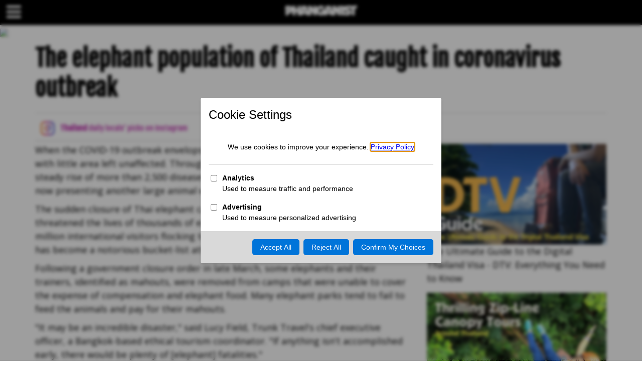

--- FILE ---
content_type: text/html; charset=utf-8
request_url: https://phanganist.com/thailand-animals-article/elephant-population-thailand-caught-coronavirus-outbreak
body_size: 20350
content:
<!DOCTYPE html PUBLIC "-//W3C//DTD XHTML+RDFa 1.0//EN"
  "http://www.w3.org/MarkUp/DTD/xhtml-rdfa-1.dtd">
<html lang="en" dir="ltr" prefix="content: http://purl.org/rss/1.0/modules/content/ dc: http://purl.org/dc/terms/ foaf: http://xmlns.com/foaf/0.1/ og: http://ogp.me/ns# rdfs: http://www.w3.org/2000/01/rdf-schema# sioc: http://rdfs.org/sioc/ns# sioct: http://rdfs.org/sioc/types# skos: http://www.w3.org/2004/02/skos/core# xsd: http://www.w3.org/2001/XMLSchema#">
<head profile="http://www.w3.org/1999/xhtml/vocab">
  <meta charset="utf-8">
  <meta name="viewport" content="width=device-width, initial-scale=1.0">

<!-- ConsentManager Semi-Automatic Script: Added on 2025-02-04 for GDPR compliance -->
<!--
<script type="text/javascript" data-cmp-ab="1" src="https://cdn.consentmanager.net/delivery/js/semiautomatic.min.js" data-cmp-cdid="c45c60b1e2c62" data-cmp-host="d.delivery.consentmanager.net" data-cmp-cdn="cdn.consentmanager.net" data-cmp-codesrc="0"></script>
-->

<!-- Google Tag Manager -->
<script>(function(w,d,s,l,i){w[l]=w[l]||[];w[l].push({'gtm.start':
new Date().getTime(),event:'gtm.js'});var f=d.getElementsByTagName(s)[0],
j=d.createElement(s),dl=l!='dataLayer'?'&l='+l:'';j.async=true;j.src=
'https://www.googletagmanager.com/gtm.js?id='+i+dl;f.parentNode.insertBefore(j,f);
})(window,document,'script','dataLayer','GTM-W2ZZM428');</script>
<!-- End Google Tag Manager -->



  <!--[if IE]><![endif]-->
<meta http-equiv="Content-Type" content="text/html; charset=utf-8" />
<meta name="Generator" content="Drupal 7 (http://drupal.org)" />
<link rel="canonical" href="/thailand-animals-article/elephant-population-thailand-caught-coronavirus-outbreak" />
<link rel="shortlink" href="/node/56731" />
<meta property="og:url" content="https://phanganist.com/thailand-animals-article/elephant-population-thailand-caught-coronavirus-outbreak" />
<meta property="og:type" content="website" />
<meta property="og:title" content="The elephant population of Thailand caught in coronavirus outbreak" />
<meta property="og:image" content="https://phanganist.smugmug.com/photos/i-pGWB4fV/0/L/i-pGWB4fV-L.jpg" />
<meta property="og:image:url" content="https://phanganist.smugmug.com/photos/i-pGWB4fV/0/L/i-pGWB4fV-L.jpg" />
<meta property="og:image:secure_url" content="https://phanganist.smugmug.com/photos/i-pGWB4fV/0/L/i-pGWB4fV-L.jpg" />
<meta property="fb:app_id" content="528845507291143" />
<meta property="og:description" content="" />
<meta property="fb:pages" content="122900651171067" />
<link rel="shortcut icon" href="https://phanganist.com/sites/default/files/fav-new_0.png" type="image/png" />
  <title>The elephant population of Thailand caught in coronavirus outbreak  | Koh Phangan Online Magazine</title>
  <link rel="stylesheet" href="/sites/all/themes/phanganist22/owl2/assets/owl.carousel.css">
  <link rel="stylesheet" href="/sites/all/themes/phanganist22/owl2/assets/owl.theme.default.css">
  <link type="text/css" rel="stylesheet" href="/sites/default/files/advagg_css/css__9cWqptSUNYq5YedfIwh33VxtugFVWjDdEsblT8GhLKI__quUjyhSfbEukHj8a0hYvzm9VTmPALmSZvA0xfM_Oxzo__oZpaBj24c772wRXHgDFVTxtqOffeRrxAMtQy22iVHt8.css" media="all" />
<link type="text/css" rel="stylesheet" href="/sites/default/files/advagg_css/css__zq456lQxoYzlBjZzLkmcSKU_DJHZt4nFKZam5iD6k20__v6PpuVRqddyH4KLkdEhI3Lli44FunMpEQZdLAWOZTlE__oZpaBj24c772wRXHgDFVTxtqOffeRrxAMtQy22iVHt8.css" media="all" />
<link type="text/css" rel="stylesheet" href="/sites/default/files/advagg_css/css__HFARGKIxz2mJ7tlKKEf9Y6EvY7tn4ekMgKPLaY6PWwU__0mHCytuGQddUHtdmAnJO1MCqrewyKjgw-XSjfvTWQm4__oZpaBj24c772wRXHgDFVTxtqOffeRrxAMtQy22iVHt8.css" media="all" />
<link type="text/css" rel="stylesheet" href="/sites/default/files/advagg_css/css__SEBjJbuhejVMBhdPX3dU-G52mRKcr2BKktKpJ6LsfMg__gw9RbU8NoWEXR4nsEspW_LzqA6mhq8Ob89tTZnFe1nE__oZpaBj24c772wRXHgDFVTxtqOffeRrxAMtQy22iVHt8.css" media="all" />
<link type="text/css" rel="stylesheet" href="//cdn.jsdelivr.net/bootstrap/3.3.5/css/bootstrap.min.css" media="all" />
<link type="text/css" rel="stylesheet" href="/sites/default/files/advagg_css/css__G65PYEtvDa_oGTkFC-_P9HFERTzR7bR5_y76fXxqkco__YydLIScFnFUlAD2Cpe05Ha0O8d39JjKB8GnvpmL_OME__oZpaBj24c772wRXHgDFVTxtqOffeRrxAMtQy22iVHt8.css" media="all" />
 
<!--

 <link rel="stylesheet" href="https://dbushell.com/Pikaday/css/pikaday.css">
-->
<!-- Load Google Font: Open Sans -->
<link href="https://fonts.googleapis.com/css2?family=Open+Sans:wght@400;600&display=swap" rel="stylesheet">


  <link rel="stylesheet" href="/sites/all/themes/phanganist22/fontawesome/css/all.css">
  <!-- HTML5 element support for IE6-8 -->
  <!--[if lt IE 9]>
    <script src="//html5shiv.googlecode.com/svn/trunk/html5.js"></script>
  <![endif]-->
  <script type="text/javascript" src="/sites/default/files/advagg_js/js__JQimhlpFX2n-ZKd88QrOWui1kfDyGk3zqu-DNkXtRr8__pSJpfoX1hTB7CZe3KSLXW9a_rycYrbOoybY4RVB4XnU__oZpaBj24c772wRXHgDFVTxtqOffeRrxAMtQy22iVHt8.js"></script>
<script type="text/javascript" src="/sites/default/files/advagg_js/js__ZyeOaiFuDejQQbhUV7yg7atYZnj4WLfH77o0scv4068__MZdWWgUEYpsEWLcU0RqkaXMsEyksbpCgnf4XwXRkqz0__oZpaBj24c772wRXHgDFVTxtqOffeRrxAMtQy22iVHt8.js"></script>
<script type="text/javascript" src="/sites/default/files/advagg_js/js__J2SG0XZ3J8ajzKME_MWZJPdg9R-p6rLBLP6Yjv5JOKw__o8lRTDrtSwxUkJpsyuRefpugwuGCP25eF7jPxkZInhs__oZpaBj24c772wRXHgDFVTxtqOffeRrxAMtQy22iVHt8.js"></script>
<script type="text/javascript" src="/sites/default/files/advagg_js/js__-FRgbJrrYEV78ug_XGMBv1BbjHz-fIKUAl9JERtmrTY__USS_BtK0kN303vQ7_Ed7aooIOdTfm7SddsQ7z_Wu-lA__oZpaBj24c772wRXHgDFVTxtqOffeRrxAMtQy22iVHt8.js"></script>
<script type="text/javascript" src="/sites/default/files/advagg_js/js__EifgkRWEPtxWsvUYWrfLwMHOhxJTkOfqz945-pdwenQ__c57IbRQ8uQ5rJ7jm4JzXRLWn-2cFPFGm9cjAN75_mjU__oZpaBj24c772wRXHgDFVTxtqOffeRrxAMtQy22iVHt8.js"></script>
<script type="text/javascript">
<!--//--><![CDATA[//><!--
jQuery.extend(Drupal.settings, {"basePath":"\/","pathPrefix":"","ajaxPageState":{"theme":"phanganist22","theme_token":"9by-cRk_hR8UWTy3bSVeBWPssGE4QV3YqSt3kPvGINs","css":{"modules\/system\/system.base.css":1,"sites\/all\/modules\/calendar\/css\/calendar_multiday.css":1,"modules\/field\/theme\/field.css":1,"modules\/node\/node.css":1,"sites\/all\/modules\/ubercart\/uc_order\/uc_order.css":1,"sites\/all\/modules\/ubercart\/uc_product\/uc_product.css":1,"sites\/all\/modules\/ubercart\/uc_store\/uc_store.css":1,"sites\/all\/modules\/youtube\/css\/youtube.css":1,"sites\/all\/modules\/views\/css\/views.css":1,"sites\/all\/modules\/ctools\/css\/ctools.css":1,"sites\/all\/modules\/panels\/css\/panels.css":1,"sites\/all\/modules\/node_embed\/plugins\/node_embed\/node_embed.css":1,"sites\/all\/modules\/responsive_menus\/styles\/responsive_menus_simple\/css\/responsive_menus_simple.css":1,"sites\/all\/modules\/lang_dropdown\/lang_dropdown.css":1,"\/\/cdn.jsdelivr.net\/bootstrap\/3.3.5\/css\/bootstrap.min.css":1,"sites\/all\/themes\/bootstrap\/css\/3.3.5\/overrides.min.css":1,"sites\/all\/themes\/phanganist\/less\/style.less":1,"sites\/all\/themes\/phanganist\/font-awesome\/css\/font-awesome.min.css":1,"sites\/all\/themes\/phanganist22\/less\/upd22.less":1},"js":{"sites\/all\/modules\/jquery_update\/replace\/jquery\/2.1\/jquery.min.js":1,"misc\/jquery-extend-3.4.0.js":1,"misc\/jquery-html-prefilter-3.5.0-backport.js":1,"misc\/jquery.once.js":1,"misc\/drupal.js":1,"sites\/all\/modules\/responsive_menus\/styles\/responsive_menus_simple\/js\/responsive_menus_simple.js":1,"sites\/all\/modules\/lang_dropdown\/lang_dropdown.js":1,"sites\/all\/modules\/quicklink\/js\/quicklink_init.js":1,"sites\/all\/themes\/phanganist22\/js\/upd22.js":1}},"responsive_menus":[{"toggler_text":"\u2630 Menu","selectors":["#main-menu"],"media_size":"768","media_unit":"px","absolute":"1","remove_attributes":"1","responsive_menus_style":"responsive_menus_simple"}],"urlIsAjaxTrusted":{"\/thailand-animals-article\/elephant-population-thailand-caught-coronavirus-outbreak":true},"quicklink":{"admin_link_container_patterns":["#toolbar a","#overlay a","#admin-menu a","#tabs a"],"ignore_admin_paths":1,"ignore_ajax_links":1,"ignore_file_ext":1,"debug":0,"url_patterns_to_ignore":["user\/logout","#","\/admin","\/edit"]},"bootstrap":{"anchorsFix":"0","anchorsSmoothScrolling":"0","formHasError":1,"popoverEnabled":"1","popoverOptions":{"animation":1,"html":0,"placement":"right","selector":"","trigger":"click","triggerAutoclose":1,"title":"","content":"","delay":0,"container":"body"},"tooltipEnabled":"1","tooltipOptions":{"animation":1,"html":0,"placement":"auto left","selector":"","trigger":"hover focus","delay":0,"container":"body"}}});
//--><!]]>
</script>
  
  <script src="/sites/all/themes/phanganist/bootstrap/js/carousel.js"></script>
  <script src="/sites/all/themes/phanganist/js/lib/pikaday.js"></script>


  <!-- Facebook Pixel Code -->
  <script>
    !function(f,b,e,v,n,t,s)
              {if(f.fbq)return;n=f.fbq=function(){n.callMethod?
                n.callMethod.apply(n,arguments):n.queue.push(arguments)};
    if(!f._fbq)f._fbq=n;n.push=n;n.loaded=!0;n.version='2.0';
    n.queue=[];t=b.createElement(e);t.async=!0;
      t.src=v;s=b.getElementsByTagName(e)[0];
      s.parentNode.insertBefore(t,s)}(window, document,'script',
                'https://connect.facebook.net/en_US/fbevents.js');
        fbq('init', '1956816444554492');
        fbq('track', 'PageView');
        </script>
  <noscript><img height="1" width="1" style="display:none"
    src="https://www.facebook.com/tr?id=1956816444554492&ev=PageView&noscript=1"
  /></noscript>
  <!-- End Facebook Pixel Code -->

  <!-- impact  meta -->
  <meta name='impact-site-verification' value='1854562822'>
  <!-- End of Imapct meta --> 

  <!-- Admitad meta -->
  <meta name="verify-admitad" content="c183ff86c4" />
  <!-- End Admitad meta -->


<script data-cfasync="false" nonce="a8c72df7-c3bd-4094-9ce1-9ec10e1e3374">try{(function(w,d){!function(j,k,l,m){if(j.zaraz)console.error("zaraz is loaded twice");else{j[l]=j[l]||{};j[l].executed=[];j.zaraz={deferred:[],listeners:[]};j.zaraz._v="5874";j.zaraz._n="a8c72df7-c3bd-4094-9ce1-9ec10e1e3374";j.zaraz.q=[];j.zaraz._f=function(n){return async function(){var o=Array.prototype.slice.call(arguments);j.zaraz.q.push({m:n,a:o})}};for(const p of["track","set","debug"])j.zaraz[p]=j.zaraz._f(p);j.zaraz.init=()=>{var q=k.getElementsByTagName(m)[0],r=k.createElement(m),s=k.getElementsByTagName("title")[0];s&&(j[l].t=k.getElementsByTagName("title")[0].text);j[l].x=Math.random();j[l].w=j.screen.width;j[l].h=j.screen.height;j[l].j=j.innerHeight;j[l].e=j.innerWidth;j[l].l=j.location.href;j[l].r=k.referrer;j[l].k=j.screen.colorDepth;j[l].n=k.characterSet;j[l].o=(new Date).getTimezoneOffset();if(j.dataLayer)for(const t of Object.entries(Object.entries(dataLayer).reduce((u,v)=>({...u[1],...v[1]}),{})))zaraz.set(t[0],t[1],{scope:"page"});j[l].q=[];for(;j.zaraz.q.length;){const w=j.zaraz.q.shift();j[l].q.push(w)}r.defer=!0;for(const x of[localStorage,sessionStorage])Object.keys(x||{}).filter(z=>z.startsWith("_zaraz_")).forEach(y=>{try{j[l]["z_"+y.slice(7)]=JSON.parse(x.getItem(y))}catch{j[l]["z_"+y.slice(7)]=x.getItem(y)}});r.referrerPolicy="origin";r.src="/cdn-cgi/zaraz/s.js?z="+btoa(encodeURIComponent(JSON.stringify(j[l])));q.parentNode.insertBefore(r,q)};["complete","interactive"].includes(k.readyState)?zaraz.init():j.addEventListener("DOMContentLoaded",zaraz.init)}}(w,d,"zarazData","script");window.zaraz._p=async d$=>new Promise(ea=>{if(d$){d$.e&&d$.e.forEach(eb=>{try{const ec=d.querySelector("script[nonce]"),ed=ec?.nonce||ec?.getAttribute("nonce"),ee=d.createElement("script");ed&&(ee.nonce=ed);ee.innerHTML=eb;ee.onload=()=>{d.head.removeChild(ee)};d.head.appendChild(ee)}catch(ef){console.error(`Error executing script: ${eb}\n`,ef)}});Promise.allSettled((d$.f||[]).map(eg=>fetch(eg[0],eg[1])))}ea()});zaraz._p({"e":["(function(w,d){})(window,document)"]});})(window,document)}catch(e){throw fetch("/cdn-cgi/zaraz/t"),e;};</script></head>
<body class="html not-front not-logged-in no-sidebars page-node page-node- page-node-56731 node-type-article page-article i18n-en" >
      <div class="container-fluid confainer-fluid-full" id="region-before-topmenu">  <!-- #pretopmenu -->
      <div class="region region-pretopmenu">
    <section id="block-block-93" class="block block-block clearfix">

      
  <style>
.menu.nav > li.leaf:nth-child(10):before {
    content: "Category";
    white-space: pre;
    margin: 3rem 0rem 1rem 1rem;
    font-size: 3rem;
    font-weight: 700;
    display: block;
}

.menu.nav > li.leaf:nth-child(1):before {
    content: "Area";
    white-space: pre;
    margin: 1rem 0rem 1rem 1rem;
    font-size: 3rem;
    font-weight: 700;
    display: block;
}

.menu.nav > li.expanded.dropdown:before {
    content: "Events";
    white-space: pre;
    margin: 3rem 0rem 1rem 1rem;
    font-size: 3rem;
    font-weight: 700;
    display: block;
}

section#block-lang-dropdown-language:before {
    content: "Language";
    white-space: pre;
    margin: 3rem 0rem 1rem 1rem;
    font-size: 3rem;
    font-weight: 700;
    display: block;
}


</style>
</section>
<section id="block-block-94" class="block block-block clearfix">

      
  <!-- Google Tag Manager (noscript) -->
<noscript><iframe src="https://www.googletagmanager.com/ns.html?id=GTM-W2ZZM428"
height="0" width="0" style="display:none;visibility:hidden"></iframe></noscript>
<!-- End Google Tag Manager (noscript) -->
</section>
<section id="block-block-97" class="block block-block clearfix">

      
  <script>
document.addEventListener("DOMContentLoaded", function() {
    let images = document.querySelectorAll("img");
    let jsonLdData = [];

    // Get the text content of the first H1 tag
    let pageTitle = document.querySelector("h1") ? document.querySelector("h1").innerText.trim() : "Phanganist";

    // Predefined keyword list (case-insensitive matching)
    let keywordList = [
        "Koh Phangan", "Koh Samui", "Koh Tao", "Phuket", "Chiang Mai", "Koh Chang", "Bangkok", "Thailand",
        "News", "restaurant", "Tours", "Attractions", "snorkeling", "Digital Nomads", "Diving", "Ferry",
        "Family", "Kids", "Accommodation", "hotel", "resort", "villa", "Night Life", "Party", "Bar", 
        "Visa", "Real Estate", "Yoga", "Healing", "detox", "tantra", "Expats", "Animal", "Eco Tourism", "Art",
        "Nature" // ✅ Added "Nature" to the keyword list
    ];

    // Convert the title to lowercase for case-insensitive matching
    let titleLower = pageTitle.toLowerCase();

    // Extract matching keywords and store them in an array
    let keywords = keywordList.filter(keyword => titleLower.includes(keyword.toLowerCase()));

    images.forEach(img => {
        if (img.src.includes("phanganist.smugmug.com")) {
            let structuredData = {
                "@context": "https://schema.org",
                "@type": "ImageObject",
                "contentUrl": img.src,
                "license": "https://phanganist.com",
                "acquireLicensePage": "https://phanganist.com",
                "creator": {
                    "@type": "Organization",
                    "name": "Phanganist",
                    "url": "https://phanganist.com"
                },
                "creditText": "Phanganist",
                "copyrightNotice": "© Phanganist, All Rights Reserved",
                "name": pageTitle,  // Use H1 tag content as name
                "keywords": keywords.length > 0 ? keywords : undefined // Keep as an array, remove if empty
            };

            jsonLdData.push(structuredData);
        }
    });

    if (jsonLdData.length > 0) {
        let script = document.createElement("script");
        script.type = "application/ld+json";
        script.textContent = JSON.stringify(jsonLdData, null, 2);
        document.head.appendChild(script);
    }
});
</script>

</section>
<section id="block-block-85" class="block block-block clearfix">

      
  <script async src="https://pagead2.googlesyndication.com/pagead/js/adsbygoogle.js?client=ca-pub-8016872753870591"
     crossorigin="anonymous"></script>
</section>
<section id="block-block-12" class="block block-block clearfix">

      
  

</section>
<section id="block-block-84" class="block block-block clearfix">

      
  <!-- Global site tag (gtag.js) - Google Analytics -->
<script async src="https://www.googletagmanager.com/gtag/js?id=G-5NXXDTESXR"></script>
<script>
  window.dataLayer = window.dataLayer || [];
  function gtag(){dataLayer.push(arguments);}
  gtag('js', new Date());

  gtag('config', 'G-5NXXDTESXR');
</script>
</section>
<section id="block-block-11" class="block block-block clearfix">

      
  <script>

  var socialShares = [];
  socialShares['title'] = 'The elephant population of Thailand caught in coronavirus outbreak ';
  socialShares['url'] = 'https://phanganist.com/thailand-animals-article/elephant-population-thailand-caught-coronavirus-outbreak';
  socialShares['img'] = 'https://phanganist.smugmug.com/photos/i-pGWB4fV/0/L/i-pGWB4fV-L.jpg';
  socialShares['desc'] = '';

    function showShareWnd(url)
    {
        var w = 670;
        var h = 340;
        var t = (screen.height / 2) - (h / 2);
        var l = (screen.width / 2) - (w / 2);
        window.open(
          url, 
          'sharewnd',
          'top=' + t + ',left=' + l + ',toolbar=0,status=0,width=' + w + ',height=' + h
        ); 
    }

    function fbShare(url, img, title, desc) {
        var rFbUrl = 'https://www.facebook.com/sharer/sharer.php?u='+encodeURIComponent(url);
        //var fbUrl = 'https://www.facebook.com/dialog/feed?app_id=528845507291143&display=popup&caption='+title+'&link='+url+'&picture='+img+'&description='+desc;
        showShareWnd(rFbUrl);
    }

    function fbShareDef()
    {
      fbShare( socialShares['url'], socialShares['img'], socialShares['title'], socialShares['desc']);
    }

    function twShare(url, title) {
      var twUrl = 'https://twitter.com/intent/tweet?text='+title+'&url='+url+'&hashtags=phanganist,phangan';
      showShareWnd(twUrl);
    }

    function twShareDef()
    {
      twShare( socialShares['url'], socialShares['title']);
    }

    function vkShare(url, title, img, desc) {
      var twUrl = 'http://vk.com/share.php?title='+title+'&url='+url+'&image='+img+'&description='+desc;
      showShareWnd(twUrl);
    }

    function vkShareDef()
    {
      vkShare( socialShares['url'], socialShares['title'], socialShares['img'], socialShares['desc']);
    }

    function gpShare(url) {
      var gpUrl = 'https://plus.google.com/share?url='+url;
      showShareWnd(gpUrl);
    }

    function gpShareDef()
    {
      gpShare( socialShares['url']);
    }

    function ptShare(url, title, img) {
      var twUrl = 'https://www.pinterest.com/pin/create/button/?url='+url+'&media='+img+'&description='+title;
      showShareWnd(twUrl);
    }

    function ptShareDef()
    {
      ptShare( socialShares['url'], socialShares['title'], socialShares['img']);
    }

    function rdShare(url, title) {
      var url = 'http://www.reddit.com/submit?title='+title+'&url='+url;
      showShareWnd(url);
    }

    function rdShareDef()
    {
      rdShare( socialShares['url'], socialShares['title']);
    }

  window.fbAsyncInit = function() {
    FB.init({
      appId      : '528845507291143',
      xfbml      : true,
      version    : 'v2.5'
    });
  };

  (function(d, s, id){
     var js, fjs = d.getElementsByTagName(s)[0];
     if (d.getElementById(id)) {return;}
     js = d.createElement(s); js.id = id;
     js.src = "//connect.facebook.net/en_US/sdk.js";
     fjs.parentNode.insertBefore(js, fjs);
   }(document, 'script', 'facebook-jssdk'));
</script>
</section>
  </div>
  </div>  <!-- /#pretopmenu -->

<div id="top-bar-bg"></div>
<div class="" id="top-bar">
  <div class="row">
    <div class="col-xs-3 col-md-4">
      <button id="btn-main-menu" class="btn btn-outline-secondary">
        <i class="fa fa-bars"></i>
      </button>
    </div>
    <div class="col-xs-3 col-md-4 text-center">
<!-- orig logo
      <a href="/">
        <img src="/sites/default/files/logo_0_1-w.png"/>
      </a>
-->

<!-- begine new logo -->

<a href="/">
  <img src="/sites/default/files/logo_0_1-w.png" alt="Koh Phangan Online Magazine" />
</a>

<!-- end new logo -->


    </div>
    <div class="col-xs-4 text-right">
                </div>
  </div>
</div>

<div id="main-menu-page-bg"></div>
<div id="main-menu-sidebar" class="bg-white col-6 col-sm-4 col-md-3">
  <div class="top-header">
    <button id="main-menu-close" class="btn btn-outline-secondary"><i class="fa fa-times"></i></button>
  </div>
    <div class="region region-side-menu">
    <section id="block-menu-menu-main-menu-v3" class="block block-menu clearfix">

      
  <ul class="menu nav"><li class="first leaf"><a href="/koh-phangan" title="Koh Phangan Insights &amp; Experiences: Explore upcoming events, family-friendly activities, and trending spots. Discover top accommodation options, nightlife, digital nomad tips, and wellness retreats. Plus, find ferry info and guides for things to do on Koh Phangan’s stunning beaches.">Koh Phangan</a></li>
<li class="leaf"><a href="/koh-samui" title="">Koh Samui</a></li>
<li class="leaf"><a href="/koh-tao" title="">Koh Tao</a></li>
<li class="leaf"><a href="/areas/koh-chang" title="Navigate Koh Chang: Find the best hotels, dining, nightlife, and digital nomad spots, along with a guide to local markets, tattoo studios, and coworking spaces. Enjoy family fun and explore nature with our comprehensive tours and attractions guide.">Koh Chang</a></li>
<li class="leaf"><a href="/areas/phuket" title="Essential guide to Phuket: Beaches, markets, dining, yoga, nightlife, and family activities, plus tips for travelers and digital nomads.">Phuket</a></li>
<li class="leaf"><a href="/cities/chiang-mai" title="Your snapshot of Chiang Mai: Delve into local Thai cuisine, international flavors, vibrant markets, and lively music scenes. Includes guides for restaurants, events, nature, and unique yoga and meditation retreats.">Chiang Mai</a></li>
<li class="leaf"><a href="/areas/chiang-rai" title="Discover Chiang Rai: A guide to the best breakfasts, ice cream, pizzas, and international cuisine, plus family-friendly fun and top tour attractions.">Chiang Rai</a></li>
<li class="leaf"><a href="/areas/bangkok" title="Bangkok Eats &amp; Explorations: From Spanish to Indian cuisine, indulge in a world of flavors with our food guides. Plus, discover tours, nature, temples, and luxury stays in Thailand&#039;s vibrant capital.">Bangkok</a></li>
<li class="leaf"><a href="/areas/thailand" title="">Thailand</a></li>
<li class="leaf"><a href="/koh-phangan-index/tours-and-attractions" title="Koh Phangan tours, boat tours, speed boat, elephant riding waterfalls and temples.">Tours &amp; Attractions</a></li>
<li class="leaf"><a href="/koh-phangan-index/eat-and-drink" title="Koh Phangan restaurants, Coffee shops, Bars and Pubs.">Restaurants &amp; Bars</a></li>
<li class="leaf"><a href="/koh-phangan-index/yoga-and-healing-0" title="Koh Phangan Yoga &amp; Healing">Yoga &amp; Healing</a></li>
<li class="leaf"><a href="/koh-phangan-index/digital-nomad" title="">Digital Nomads</a></li>
<li class="leaf"><a href="/koh-phangan-index/diving" title="">Diving &amp; Snorkeling</a></li>
<li class="leaf"><a href="/koh-phangan-index/kids-0" title="Information and attractions for families and kids.">Family &amp; Kids</a></li>
<li class="leaf"><a href="/koh-phangan-index/ferry" title="">Ferry &amp; Transportation</a></li>
<li class="leaf"><a href="/koh-phangan-index/visa" title="">Visas &amp; Legal information</a></li>
<li class="leaf"><a href="/koh-phangan-index/accommodation" title="">Accommodation</a></li>
<li class="leaf"><a href="/koh-phangan-real-estate" title="">Real Estate</a></li>
<li class="leaf"><a href="/all-galleries" title="">Photos</a></li>
<li class="leaf"><a href="/video" title="">Video</a></li>
<li class="expanded dropdown"><a href="/events" title="Events on Koh Phangan." data-target="#" class="dropdown-toggle" data-toggle="dropdown">Koh Phangan Events <span class="caret"></span></a><ul class="dropdown-menu"><li class="first leaf"><a href="/koh-phangan-yoga-detox-body-healing" title="">- Yoga &amp; Wellness</a></li>
<li class="leaf"><a href="/koh-phangan-party-nightlife" title="">- Parties &amp; Nightlife</a></li>
<li class="last leaf"><a href="/full-moon-party-koh-phangan" title="">- Full Moon Party</a></li>
</ul></li>
<li class="leaf"><a href="/koh-samui-events-parties-yoga" title="">Koh Samui Events</a></li>
<li class="leaf"><a href="/koh-tao-events-parties-yoga" title="">Koh Tao Events</a></li>
<li class="last leaf"><a href="/phuket-events-parties-yoga" title="">Phuket Events</a></li>
</ul>
</section>
<section id="block-lang-dropdown-language" class="block block-lang-dropdown clearfix">

      
  <form class="lang_dropdown_form language" id="lang_dropdown_form_language" action="/thailand-animals-article/elephant-population-thailand-caught-coronavirus-outbreak" method="post" accept-charset="UTF-8"><div><div class="form-item form-item-lang-dropdown-select form-type-select form-group"><select class="lang-dropdown-select-element form-control form-select" id="lang-dropdown-select-language" style="width:150px" name="lang_dropdown_select"><option value="da">Dansk</option><option value="en" selected="selected">English</option><option value="fr">Français</option><option value="de">Deutsch</option><option value="he">עברית</option><option value="ja">日本語</option><option value="ru">Русский</option><option value="es">Español</option><option value="th">ภาษาไทย</option><option value="zh-hans">简体中文</option><option value="nl">Nederlands</option></select></div><img class="language-icon img-responsive" typeof="foaf:Image" src="https://phanganist.com/sites/all/modules/languageicons/flags/en.png" width="16" height="12" alt="English" title="English" /><input type="hidden" name="da" value="/da" />
<input type="hidden" name="en" value="/" />
<input type="hidden" name="fr" value="/fr" />
<input type="hidden" name="de" value="/de" />
<input type="hidden" name="he" value="/he" />
<input type="hidden" name="ja" value="/ja" />
<input type="hidden" name="ru" value="/ru" />
<input type="hidden" name="es" value="/es" />
<input type="hidden" name="th" value="/th" />
<input type="hidden" name="zh-hans" value="/zh-hans" />
<input type="hidden" name="nl" value="/nl" />
<noscript><div>
<button type="submit" id="edit-submit" name="op" value="Go" class="btn btn-default form-submit">Go</button>

</div></noscript><input type="hidden" name="form_build_id" value="form-aSoTn2MVGOMnrw7t5xNVVm7YRaeopTEqtZR53uuVIQE" />
<input type="hidden" name="form_id" value="lang_dropdown_form" />
</div></form>
</section>
  </div>

</div>





  <div class="container-fluid confainer-fluid-full" id="region-after-topmenu">  <!-- #pretopmenu -->
      <div class="region region-posttopmenu">
    <section id="block-block-87" class="block block-block clearfix">

      
  <div id="navbar" class="sticky">
  <div class="row">
    <div id="navbar-line-1" class="col">
      <a class="navber-area-menu-item" href="/koh-phangan">Koh Phangan</a>
      <a class="navber-area-menu-item" href="/koh-samui">Koh Samui</a>
      <a class="navber-area-menu-item" href="/koh-tao">Koh tao</a>
      <a class="navber-area-menu-item" href="/phuket">Phuket</a>
      <a class="navber-area-menu-item" href="/cities/chiang-mai">Chiang Mai</a>
      <a class="navber-area-menu-item" href="/koh-chang">Koh Chang</a>	
	  <a class="navber-area-menu-item" href="/areas/bangkok">Bangkok</a>
      <a class="navber-area-menu-item" href="/thailand">Thailand</a>
      <a class="navber-area-menu-item area-vietnam" href="/da-nang">Da Nang</a>
      <a class="navber-area-menu-item area-vietnam" href="/hanoi">Hanoi</a>
      <a class="navber-area-menu-item area-vietnam" href="/ho-chi-minh">Ho Chi Minh</a>
    </div>
  </div>
  <div class="row">
    <div id="navbar-line-2" class="col">
      <a href="/events" class="events-thailand-main">Events</a>
      <a href="/koh-phangan-index/news">News</a>
      <a href="/koh-phangan-index/eat-and-drink">Eat &amp; Drink</a>
      <a href="/koh-phangan-index/tours-and-attractions">Tours &amp; Attractions</a>
	  <a href="/koh-phangan-index/digital-nomad">Digital Nomads</a>
      <a href="/koh-phangan-index/diving">Diving</a>
	  <a href="/koh-phangan-index/ferry">Ferry</a>
      <a href="/koh-phangan-index/kids">Family &amp; Kids</a>
      <a href="/koh-phangan-index/accommodation">Accommodation &amp; Booking</a>
      <a href="/koh-phangan-index/parties-and-events">Night Life</a>
      <a href="/koh-phangan-index/visa">Visa</a>
      <a href="/koh-phangan-index/real-estate">Real Estate</a>
      <a href="/koh-phangan-index/yoga-and-healing">Yoga & Healing</a>      
      <a href="/koh-phangan-index/koh-phangan-life">Koh Phangan Life</a>
      <a href="/koh-phangan-index/expat">Thailand Expats</a>
      <a href="/koh-phangan-index/animals">Animal Aid</a>
      <a href="/koh-phangan-index/eco-tourism">Eco Tourism</a>
      <a href="/koh-phangan-index/art">Art</a>
    </div>
  </div>
</div>

<script>
  window.onscroll = function () {
    myFunction1();
  };
  var navbar = document.getElementById("navbar");
  var navbarLine1 = document.getElementById("navbar-line-1");
  var navbarLine2 = document.getElementById("navbar-line-2");

  function myFunction1() {
    var sticky = 300;
    if (window.pageYOffset >= sticky) {
      navbarLine1.classList.add("sticky-top1");
      navbarLine2.classList.add("sticky-top2");
    } else {
      navbarLine1.classList.remove("sticky-top1");
      navbarLine2.classList.remove("sticky-top2");
    }
  }
</script>

<style>
  #black {
    height: 50px;
    background-color: black;
    position: fixed;
    left: 0;
    top: 0;
    width: 100vw;
  }
  #navbar-line-1 {
    overflow: auto;
    background-color: #000000;
    border-top: 0px solid #5c5c5c;
    z-index: 20;
    left: 0px;
    display: none;
    -webkit-animation: fadeOut 1s;
    animation: fadeOut 1s;
    padding: 5px 0px 5px 0px;
  }
  #navbar-line-1 a {
    float: left;
    display: block;
    color: #ffffff;
    text-align: center;
    padding: 3px 8px;
    text-decoration: none;
    font-size: 14px;
    min-width: max-content !important;
    border-radius: 30px;
    margin: 10px 10px 5px 10px;
  }
  .sticky-top1 {
    position: fixed;
    top: 48px;
    width: 100%;
    padding-top: 0px;
    left: 10px;
    -webkit-animation: fadeIn 0.4s !important;
    animation: fadeIn 0.4s !important;
    display: flex !important;
  }
  #navbar-line-2 {
    overflow: auto;
    background-color: #000000;
    border-top: 1px solid #010101;
    z-index: 20;
    left: 0px;
    display: none;
    -webkit-animation: fadeOut 1s;
    animation: fadeOut 1s;
    padding: 5px 0px 9px 0px;
  }
  #navbar-line-2 a {
    float: left;
    display: block;
    color: #ffffff;
    text-align: center;
    padding: 4px 10px;
    text-decoration: none;
    font-size: 14px;
    min-width: max-content !important;
    margin: 6px 8px 2px 7px;
  }
  .sticky-top2 {
    position: fixed;
    top: 95px;
    width: 100%;
    padding-top: 0px;
    left: 10px;
    -webkit-animation: fadeIn 0.4s !important;
    animation: fadeIn 0.4s !important;
    display: flex !important;
  }
  .events-thailand-main {
    border-radius: 10px !important;
    background-color: #e91e63 !important;
  }

  .navber-area-menu-item {
    border-radius: 10px !important;
    background-color: #16556c;
  }

  #navbar a:hover {
    color: #e7e7e7;
  }
  #navbar a.active {
    color: #e7e7e7;
    border-bottom: 3px solid #414a52;
  }
  #navbar-line-1::-webkit-scrollbar {
    display: none;
  }
  @-webkit-keyframes fadeIn {
    from {
      opacity: 0;
    }
    to {
      opacity: 1;
    }
  }
  @keyframes fadeIn {
    from {
      opacity: 0;
    }
    to {
      opacity: 1;
    }
  }

  @-webkit-keyframes fadeOut {
    from {
      opacity: 1;
    }
    to {
      opacity: 0;
    }
  }
  @keyframes fadeOut {
    from {
      opacity: 1;
    }
    to {
      opacity: 0;
    }
  }

  @media (min-width: 768px) {
    .div-only-mobile {
      display: none !important;
    }
  }

a.navber-area-menu-item.area-vietnam {
    background-color: #2ca2cc;
}
</style>

</section>
<section id="block-block-3" class="block block-block clearfix">

      
  <style> .img-responsive-2 { width: 100%; height: auto; display: initial !important; } </style><div style="position: relative;"><div style="z-index:1;"  class="top-article-cover-img"><img src="https://phanganist.smugmug.com/photos/i-pGWB4fV/0/XL/i-pGWB4fV-XL.jpg"/ class="smugmug-image smugmug-image-xlarge img-responsive-2"></div><div style="z-index:2; position: relative; top: 0; left: 0; width: 100%; height: 100%; background: #fff;"></div></div>
</section>
  </div>
  </div>  <!-- /#pretopmenu -->



  <div class="title-container container-fluid container-fluid-full" id="title-container">
    <div class="container">
      <div class="row">
        <div class="col col-xs-12 col-sm-12 col-md-12 col-lg-12">
                    <h1 class="page-header">The elephant population of Thailand caught in coronavirus outbreak </h1>
          
                      <div class="posttitle-container" id="posttitle-container">
                <div class="region region-posttitle">
    <section id="block-block-5" class="block block-block clearfix">

      
  <link href="https://fonts.googleapis.com/css2?family=Fjalla+One&display=swap" rel="stylesheet">

<div class="meta-wrap">
  <div class="meta-chips">
    <!-- Instagram (flat, bigger, fade-in) -->
    <a class="chip-ig"
       href="https://www.instagram.com/phanganist"
       target="_blank" rel="noopener"
       aria-label="Thailand daily locals’ picks on Instagram">

      <!-- Thin Instagram outline icon (SVG with gradient) -->
      <svg class="ig-icon-thin" viewBox="0 0 24 24" aria-hidden="true">
        <defs>
          <linearGradient id="igGradient_80f4d7" x1="0%" y1="0%" x2="100%" y2="0%">
            <stop offset="0%"   stop-color="#f58529"/>
            <stop offset="35%"  stop-color="#dd2a7b"/>
            <stop offset="70%"  stop-color="#8134af"/>
            <stop offset="100%" stop-color="#515bd4"/>
          </linearGradient>
        </defs>
        <rect x="2" y="2" width="20" height="20" rx="5" ry="5" fill="none" stroke="url(#igGradient_80f4d7)"/>
        <path d="M16 11.37A4 4 0 1 1 12.63 8 4 4 0 0 1 16 11.37z" fill="none" stroke="url(#igGradient_80f4d7)"/>
        <circle cx="17.5" cy="6.5" r="1.2" fill="url(#igGradient_80f4d7)"/>
      </svg>

      <div><strong>Thailand</strong> daily locals&rsquo; picks on Instagram</div>
    </a>
  </div>
</div>

<style>
/* Bottom separator only */
.meta-wrap{
  border-bottom:1px solid #e7e7e7;
  padding:13px 0 1px;
}

/* One line when there’s space; wraps naturally */
.meta-chips{
  display:flex; align-items:center; justify-content:center;
  gap:26px; row-gap:10px; flex-wrap:wrap; text-align:left;
  font-family:'Fjalla One', sans-serif !important;
}

/* IG link — flat + large + fade-in */
.chip-ig{
  display:inline-flex; align-items:center; gap:.0rem;
  padding:.15rem 0; background:none; border:none; box-shadow:none; border-radius:0;
  color:#be2bad; text-decoration:none; font-weight:100; font-size:1.5rem; line-height:normal;
  opacity:0;
  font-family:'Fjalla One', sans-serif !important;
}
.chip-ig:hover{ color:#d9084f; }

/* THIN SVG ICON — your requested sizing + strokes */
.ig-icon-thin{
  width: 5rem;
  height: 3rem;
  margin-right: 0px;
  display: inline-block;
}
.ig-icon-thin rect,
.ig-icon-thin path{
  stroke-width: 2.5;
  stroke-linecap: round;
  stroke-linejoin: round;
  vector-effect: non-scaling-stroke;
}

/* Fade-in timing (slow & smooth) */
@media (prefers-reduced-motion: no-preference){
  .chip-ig{ animation:fadeIn 2.4s ease-out .4s forwards; }
  @keyframes fadeIn{ from{opacity:0} to{opacity:1} }
}
</style>

</section>
  </div>
            </div>
          
        </div>
        <div class="col col-xs-12 col-sm-12 col-md-4 col-lg-4 social-block">
                  </div>
      </div>
    </div>
  </div>

<div class="container-fluid container-fluid-full" id="wrap-main-container">
  <div class="main-container container" id="main-page-container">
    <div class="row">
        
      <section class="col-sm-12">
                        <a id="main-content"></a>
                                                            <div class="region region-content">
    <section id="block-system-main" class="block block-system clearfix">

      
  <div class="bootstrap-twocol-stacked" >
  <div class="row">
    <div class="panel-pane pane-custom pane-13"  >
  
      
  
  <div class="pane-content">
    <style>
	
	
.views_infinite_scroll-ajax-loader img {
    width: 80px!important;
    height: auto!important;
}	
	
.matched-content-div {
    max-width: 100%;
    margin: auto;
    overflow: auto;
}	
	
</style>  </div>

  
  </div>
<div class="panel-separator"></div><div class="panel-pane pane-custom pane-14"  >
  
      
  
  <div class="pane-content">
    <style>
	
.panel-group {
    margin-bottom: 0px;
}
	

.panel-pane.pane-views.pane-front-page-grid {
    background-color: #ffffff;
    color: #132b3b;
   /*  box-shadow: 0px -1px 0px 0px #cacaca; */
    padding: 1px 3px 5px 4px;
}


	
div#front-page-block-trending {
    font-size: 16px;
    min-height: 220px;
    margin-bottom: 10px;
    padding-bottom: 10px;
    width: auto;    
    color: #132b3b;
    padding: 0px 10px 10px 10px;	
}


div#front-page-block-trending a {
    /* color: #132b3b; */
    font-weight: 400;
    font-size: 20px;
    letter-spacing: -1px;
}

div#front-page-block-trending h2 {
    color: #2f334a;
    font-size: 1.35em;
    padding: 10px 10px 10px 2px;
    font-family: 'Fjalla One';

}	
	

div#front-page-block-trending .views-field.views-field-title {
    text-align: left;
    padding: 10px 10px 0px 10px;
    line-height: initial;
}	
	
.events-horizontal .card-title.card-event-title {
    background-color: white;
}
	
@media (max-width: 2767px) {

    #front-page-grid-simple h2 {
    margin-top: 30px;
    margin-bottom: -5px;
	}
	
	#front-page-grid-simple .card-simple {
		display: flex;
		margin-top: 20px;
	}

	#front-page-grid-simple .card-right {
		position: absolute;
    	padding-left: 165px;
	}

	#front-page-grid-simple img {
		height: 130px;
		margin-top: 0px;
		margin-bottom: 0px;
		width: 150px;
	}

	#front-page-grid-simple .card .card-image {
		margin-bottom: 0px;
	}

	#front-page-grid-simple .card .card-title {
		padding-left: 165px;
		position: absolute;
		padding-right: 10px;
		margin-top: 35px;
		font-weight: 100;		
	}

	
div#horizontal-scroll-block {
    padding-top: 0px;
    padding-bottom: 0px;
    border-bottom: 7px solid #cdcdcd;
}

	
	
#region-after-topmenu .views-slideshow-cycle-main-frame-row-item .views-field-title {
	text-align: left;
    line-height: initial;
    padding: 10px 10px 10px 10px;
    background-color: black;
}

#region-after-topmenu .views-slideshow-cycle-main-frame-row-item .views-field-title a {
    color: white;
    font-size: 20px;
    font-weight: 100;
}

	
#region-after-topmenu .views-slideshow-cycle-main-frame-row-item img {
    /*max-height: 610px !important;
    object-fit: cover;
    height: 65vh!important;*/
	margin-top: -3px;
}
	
/*	
div#front-page-block-trending {
	margin-left: -15px;
    width: 100vw;
}
*/	
	
}

	
#event-list-horizontal {
	color:blue:
}	
	
/* REAL ESTATE */	
	

#real-estate-board-block {
    font-size: 16px;
    min-height: 220px;
    margin-bottom: 10px;
    padding-bottom: 10px;
	background-color: #2a476b;
    width: auto;
    color: #132b3b;
    box-shadow: 1px 2px 6px 0px #cacaca;
    padding: 0px 10px 10px 10px;
}

#real-estate-board-block a {
    color: #c8c8c8!important;	
    font-weight: 400;
    font-size: 20px;
    letter-spacing: -1px;
}

div#real-estate-board-block .card-title {
    text-align: left;
    padding: 0px;
    background-color: #355377;
}

#real-estate-board-block h2 {
    color: #2f334a;
    font-size: 26px;
    padding: 7px 10px 10px 2px;
    font-family: 'Fjalla One';

}	


#real-estate-board-block .card-info {
    color: white;
}	

div#real-estate-board-block .card-title a:hover {
    font-weight: 400;
    color: #ebebeb!important;
}


.card.card-real_estate.card-simple {
    border: 1px solid #596c83;
    padding: 10px;
    background-color: #355377;
    border-radius: 7px;
    margin-bottom: 20px;
}
	
.card-info strong {
    color: #b3e5f4;
}
	
div#real-estate-board-block >.pane-title a {
    color: #ececec;
    background: none;
}	

div#real-estate-board-block img {
    border-radius: 5px;
}
.card.card-simple {
    padding-bottom: 10px;
    min-height: auto;
}

</style>  </div>

  
  </div>
<div class="panel-separator"></div><div class="panel-pane pane-custom pane-15"  >
  
      
  
  <div class="pane-content">
    <style>
#viagogo-blackpink-events {
  font-family: sans-serif;
  max-width: 700px;
  margin: 0 auto;
}

.event-header-image {
  width: 100%;
  height: auto;
  margin-bottom: 20px;
  border-radius: 8px;
}

.event-list {
  display: flex;
  flex-direction: column;
  gap: 15px;
}

.event-card {
  display: flex;
  justify-content: space-between;
  align-items: center;
  background: #f8f9fa;
  border-radius: 10px;
  padding: 15px;
}

.event-info {
  display: flex;
  gap: 15px;
  align-items: center;
}

.event-date {
  background: #4a752c;
  color: #fff;
  padding: 10px;
  text-align: center;
  border-radius: 6px;
  min-width: 70px;
}

.event-date .day {
  font-size: 12px;
  font-weight: bold;
}

.event-date .date {
  font-size: 16px;
  font-weight: bold;
}

.event-date .time {
  font-size: 12px;
}

.event-details .venue {
  font-weight: bold;
  font-size: 15px;
}

.event-details .title {
  font-size: 14px;
  color: #444;
}

.event-details .tickets {
  color: #d60026;
  font-size: 13px;
}

.ticket-button {
  border: 1px solid #4a752c;
  padding: 8px 14px;
  border-radius: 6px;
  color: #4a752c;
  text-decoration: none;
  font-weight: bold;
}
@media (max-width: 800px) {
    a.ticket-button {
        display: none;
    }
}


</style>  </div>

  
  </div>
<div class="panel-separator"></div><div class="panel-pane pane-custom pane-16"  >
  
      
  
  <div class="pane-content">
    

<style>
table {
    min-width: 65vw;
    max-width: fit-content;
}
	
td, th {
    padding-right: 7px;
}
	
span {
    font-size: min(4vw, 15px)!important;
}	

em {
    font-size: min(4vw, 15px)!important;
}
	
#views-bootstrap-grid-1 .views-field.views-field-title a {
    font-size: 18px;
    color: black;
}	

#views-bootstrap-grid-1 .views-field.views-field-title {
    margin-bottom: 15px;
}
	
#views-bootstrap-grid-2 .views-field.views-field-title a {
    font-size: 18px;
    color: black;
}	

#views-bootstrap-grid-2 .views-field.views-field-title {
    margin-bottom: 15px;
}	
	
#one2go {
    margin-bottom: 20px;
}	
	
#webform_article {
	margin-bottom: 20px;
}

#follow-fbpage-content{
	margin-top: 20px;
	margin-bottom: 20px;
}

.field-items h2, h3, h4 {
    font-family: 'Fjalla One';
    color: black;
    font-weight: 700;
	line-height: normal;
}
	
/*	
.field-items h2 > a, .field-items h3 > a, .field-items h4 > a {
    color: black;
}
*/	
	
.field-items h2 > a:hover, .field-items h3 > a:hover, .field-items h4 > a:hover {
    color: #747474;
}	
	
a.af-button, a.af-ticket, a.check-availability-btn {
    background-color: #e91e63;
    color: white!important;
    padding: 10px 15px 10px 15px;
    border-radius: 15px;
    font-family: 'Fjalla One'!important;
    line-height: 70px;
}		
	
div#buy-tickets {
    background-color: #9f0036;
    padding: 10px;
    border-radius: 10px;
    border: 1px solid #cecece;
    color: white;
}	

/*	

.featured-item {
    background-color: #2c3e56;
    border-radius: 20px;
    padding: 5px 15px 0px 15px;
	margin-top: 15px;
}	
	
.featured-item h3 a, .featured-item p {
    color: #ffffff;
	font-weight: 100;
}

.featured-item h2 a:hover, .featured-item h3 a:hover{
    color: #d2d2d2;
}	
	
.featured-item h2 {
    font-family: 'Open Sans';
    color: #ffffff;
    font-weight: 100;
    font-size: 15px;
    border-bottom: 1px solid grey;
    line-height: 5px;
}	
*/
	
.featured-item {
    border-radius: 10px;
    padding: 1px 10px 0px 10px;
    margin-top: 15px;
    box-shadow: 3px 2px 10px 5px #e8e8e873;
}
	
.featured-item h2 {
    font-family: 'Open Sans';
    color: #000000;
    font-weight: 100;
    font-size: 15px;
    border-bottom: 1px solid grey;
    line-height: 5px;
}	
	
.field-items h3 {
    padding: 10px 0px 0px 0px;
}	
	
a.whats-up-button {
    background-color: #3daf17;
    color: white;
    padding: 10px 15px 10px 15px;
    font-family: 'Fjalla One';
    line-height: 50px;
    border: 5px solid white;
    border-radius: 20px;
    font-weight: 200;
    text-decoration: none;
}
	
a.whats-up-button::before {
    font-family: 'Font Awesome 5 Brands';
    font-weight: 100;
    content: "\f232";
    padding-right: 10px;
    font-size: 1.3em;
}	
	
a.whats-up-button:hover {
    background-color: #2f8712;
}	
	
.whats-up-div {
    border-radius: 10px;
    padding: 10px 10px 0px 10px;
    margin-top: 15px;
    box-shadow: 3px 2px 10px 5px #e8e8e873;
    background-color: #ffd20d;
}

.whats-up-div h4 a {
    color: #5e5e5e;
}
	
.whats-up-div h4 {
    padding-bottom: 10px;
}	

body.node-type-article.page-node .row-contacts i {
    color: #9e9e9e;
}
body.node-type-article.page-node .row-contacts {
    margin: 0;
    display: flex;
    font-size: 70%;
	margin-bottom:10px;
}	




a.email-element {
    background-color: #132a63;
    color: white;
    padding: 10px 15px 10px 15px;
    font-family: 'Fjalla One';
    line-height: 50px;
    border: 5px solid white;
    border-radius: 20px;
    font-weight: 200;
    text-decoration: none;
}
	
	
.fa-envelope:before {
    content: "\f0e0";
    font-weight: 100;
    padding-right: 10px;
    font-size: 1.3em;
}	
	
a.email-element:hover {
    background-color: #233b8f;
}	
	
.email-element {
    border-radius: 10px;
    padding: 10px 10px 0px 10px;
    margin-top: 15px;
    box-shadow: 3px 2px 10px 5px #e8e8e873;
    background-color: #ffd20d;
}

.email-element h4 a {
    color: #5e5e5e;
}
	
.email-element h4 {
    padding-bottom: 10px;
}	





	
@media only screen and (min-device-width: 480px) {
	.mobile-only {
		display:none!important;
	}
}	

@media only screen and (max-device-width: 480px) {
	.desktop-only {
		display:none!important;
	}
}		
	
.recommended-retreats {
    border-top: 1px solid #e9e9e9;
    margin-top: 50px;
    padding-top: 10px;
}	
	

#tours-widget {
    padding-left: 15px;
}	
	
.view--eventspage > .view-content > h3 a {
   padding: 0px 0px 0px 0px;
   line-height: 40px;
   color: #6a6a6a;
}
	
a > #youtube-field-player {
    display: none;
}	

table.hotel-compare-table {
    min-width: fit-content;
}
table.hotel-compare-table td {
    max-width: calc(600px / 3 - 10px);
}
#top-bar {
	z-index:100;
}	

div#business-contacts {
    margin-bottom: 10px;
}	
	
	
</style>  </div>

  
  </div>
  </div>
  <div class="row">
    <div class="col col-layout-content col-xs-12 col-sm-12 col-md-8 col-lg-8">
      <div class="panel-pane pane-custom pane-2"  >
  
      
  
  <div class="pane-content">
    <script>
document.addEventListener('DOMContentLoaded', function () {
  // --- Smooth scroll for in-page anchors (.hotel-anchor-link)
  document.querySelectorAll('.hotel-anchor-link').forEach(link => {
    link.addEventListener('click', function (event) {
      event.preventDefault();
      const targetId = this.getAttribute('href').substring(1);
      const targetElement = document.getElementById(targetId);
      if (targetElement) {
        const topPosition = targetElement.getBoundingClientRect().top + window.pageYOffset;
        window.scrollTo({
          top: topPosition - 200,
          behavior: 'smooth'
        });
      }
    });
  });

  // --- Inject "Recommendations" banner if there is a booking button (either selector)
  const hasBookingButton =
    document.querySelector('.check-availability-btn, .af-button');

  if (hasBookingButton) {
    let recommendedToursDiv = document.getElementById('recommended-tours');

    if (!recommendedToursDiv) {
      recommendedToursDiv = document.createElement('div');
      recommendedToursDiv.id = 'recommended-tours';
      recommendedToursDiv.innerHTML =
        '<a href="#booking-target" onclick="scrollToBooking(event)"><p>Recommendations</p><span class="arrow-icon">&#9660;</span></a>';
    }

    const fieldItems = document.querySelector('.field-name-body > .field-items');
    if (fieldItems && !fieldItems.contains(recommendedToursDiv)) {
      fieldItems.insertBefore(recommendedToursDiv, fieldItems.firstChild);
    }
  }
});

// --- Click handler: scroll to the first available booking button (check-availability-btn OR af-button)
function scrollToBooking(event) {
  event.preventDefault();

  // Prefer either selector, whichever exists first in the DOM
  const bookingSection = document.querySelector('.check-availability-btn, .af-button');

  if (bookingSection) {
    const topPosition = bookingSection.getBoundingClientRect().top + window.pageYOffset;
    window.scrollTo({
      top: topPosition - 500,
      behavior: 'smooth'
    });
  }
}
</script>

<style>
.arrow-icon {
  display: inline-block;
  margin-right: 5px;
  font-size: 24px;
  color: #e91e63;
  line-height: 1;
  vertical-align: middle;
  animation: bounceArrow 1s infinite;
}
div#recommended-tours p {
  display: inline;
  margin: 0;
  vertical-align: middle;
  color:#e91e63;
  font-family: 'Fjalla One';
}
@keyframes bounceArrow {
  0%, 100% { transform: translate(0, 0); }
  50% { transform: translate(0, 5px); }
}
div#recommended-tours {
  padding: 10px 20px 10px 20px;
  line-height: normal;
  border-radius: 10px;
  margin-bottom: 10px;
  width: inherit;
  border: 1px solid #e91e63;
}
</style>

<style>
.horizontal-scroll-container {
  position: fixed;
  bottom: 0;
  left: 0;
  right: 0;
  background: #fff;
  z-index: 9999;
  display: flex;
  overflow-x: auto;
  padding: 10px;
  white-space: nowrap;
  border-top: 1px solid #ccc;
}
.horizontal-scroll-container a {
  text-decoration: none;
  margin: 0 10px;
  color: #007BFF;
  font-size: 16px;
  font-family: 'Fjalla One';
}
.horizontal-scroll-container::-webkit-scrollbar { height: 8px; }
.horizontal-scroll-container::-webkit-scrollbar-thumb {
  background: #ccc; border-radius: 4px;
}
.horizontal-scroll-container::-webkit-scrollbar-track { background: #f1f1f1; }

.nav-anchor-list li {
    border-left: 1px solid #cdcdcd;
}

@media screen and (max-width: 500px) {
  .horizontal-scroll-container { 
        padding: 15px 5px 25px;
   }
}
</style>
  </div>

  
  </div>
<div class="panel-separator"></div><div class="panel-pane pane-entity-field pane-node-body"  >
  
      
  
  <div class="pane-content">
    <div class="field field-name-body field-type-text-with-summary field-label-hidden"><div class="field-items"><div class="field-item even" property="content:encoded"><p>When the COVID-19 outbreak envelops the world, human losses are steadily rising, with little area left unaffected. Throughout Thailand, which has seen a gradual yet steady rise of more than 2,500 diseases and 38 fatalities as of April 13, the disease is now presenting another large animal with a catastrophe: elephants.</p>
<p>The sudden closure of Thai elephant camps — scattered around the world — has threatened the lives of thousands of exotic animals whose key task is to please the 40 million international visitors flocking to Thailand every year, where riding an elephant has become a notorious bucket-list attraction.</p>
<p>Following a government closure order in late March, some elephants and their trainers, identified as mahouts, were removed from camps that were unable to cover the expense of compensation and elephant food. Many elephant parks tend to fail to feed the animals and pay for their mahouts.</p>
<p>"It may be an incredible disaster," said Lucy Field, Trunk Travel's chief executive officer, a Bangkok-based ethical tourism coordinator. "If anything isn't accomplished early, there would be plenty of [elephant] fatalities."</p>
<p>Elephant groups, some even dragging chains, roam roadsides outside Chiang Mai, a renowned tourist destination in the north, Saengduen "Lek" Chailert, creator of the Save Elephant Foundation, a non-profit Thai organization dedicated to protecting Asian elephants, said.</p>
<p>Lek, who provides food for lost elephants, said at least 50 were attempting a risky journey to their distant former homes in northern forests, wandering across the fields burning with flames as a consequence of farmers' ground clearing fires. "It's horrible," she said as she was conducting a search operation. "They move in the boiling heat, with little to help them. It's a disaster. We've got to try to save them."</p>
<p>Elephant camps can be found in Thailand, including in coastal areas like Pattaya and Phuket which are bad animal environments which draw tourist droves. But the main hub for elephant tourism is Chiang Mai, which has about 90 camps and at least 900 elephants nearby, according to Chatchote Thitaram, head of elephant and wildlife studies at Chiang Mai University's Faculty of Veterinary Medicine.</p>
<p>Some of the bigger, more developed camps are likely to be able to deal with the current crisis but there is a chance of bankruptcy for smaller and younger traders that lack reserves or other business activities capable of providing substitute profits, said elephant experts.</p>
<p> </p>
<p> </p>
<p> </p>
</div></div></div>  </div>

  
  </div>
<div class="panel-separator"></div><div class="panel-pane pane-custom pane-3"  >
  
      
  
  <div class="pane-content">
    		




<style>
	
img.hotel-compare-img {
    width: auto!important;
    height: 80px!important;
    min-width: auto;
    padding: 10px;
    border-radius: 10px;
    background-color: white;
    box-shadow: 3px 3px 3px 0px #919191;
}
	
.hotel-compare-item {
    display: inline-flex;
    padding-right: 3rem;    
}

.container-fluid.hotel-compare-table {
    background-color: #f6f6f6;
    padding: 2rem;
    border-radius: 20px;
    border: 1px solid #c4c4c4;
    margin-bottom: 3rem;
}	


</style>  </div>

  
  </div>
<div class="panel-separator"></div><div class="panel-pane pane-custom pane-4"  >
  
      
  
  <div class="pane-content">
    
  <div class="area-hub-wrap">
    <a class="area-hub-link" href="/thailand">
      <span class="area-prefix">Explore</span>
      <!-- thin pin icon (inline SVG) -->
      <svg class="area-pin" viewBox="0 0 24 24" aria-hidden="true">
        <path d="M12 22s7-6.1 7-12a7 7 0 1 0-14 0c0 5.9 7 12 7 12z" fill="none" stroke="currentColor"/>
        <circle cx="12" cy="10" r="2.6" fill="none" stroke="currentColor"/>
      </svg>
      <span class="area-label">Thailand</span>
      <span class="area-suffix">hub</span>
    </a>
  </div>

  <style>
    .area-hub-wrap{
      border-top:1px solid #e7e7e7;
      padding:14px 0 4px;
      margin:14px 0 8px;
      text-align:center;
    }
    .area-hub-link{
      display:inline-flex; align-items:center; gap:.55rem;
      text-decoration:none; color:#111;
      font-family:'Fjalla One', sans-serif !important;
      font-weight:800; font-size:21px; line-height:1.25;
    }
    .area-hub-link:hover{ color:#16556c; }
    .area-prefix{ font-weight:700; opacity:.9; }
    .area-label{ font-weight:900; }
    .area-suffix{ font-weight:700; opacity:.9; }

    /* Thin, scalable pin */
    .area-pin{ width:22px; height:22px; }
    .area-pin path, .area-pin circle{
      stroke-width:1.6;
      stroke-linecap:round; stroke-linejoin:round;
      vector-effect: non-scaling-stroke;
    }

    /* Natural wrap on small screens */
    @media (max-width:480px){
      .area-hub-link{ font-size:20px; }
      .area-pin{ width:20px; height:20px; }
    }
  </style>
  </div>

  
  </div>
<div class="panel-separator"></div><div class="panel-pane pane-custom pane-5"  >
  
      
  
  <div class="pane-content">
    <!-- SHARE SECTION -->
<div class="share-bar">

  <!-- Friendly Label -->
  <p class="share-label">💬 Love this post? Share it with your friends!</p>

  <!-- Share Buttons -->
  <div class="share-buttons">
    <a title="Share on Facebook" href="https://www.facebook.com/sharer/sharer.php?u=https%3A%2F%2Fphanganist.com%2Fthailand-animals-article%2Felephant-population-thailand-caught-coronavirus-outbreak" target="_blank"><i class="fab fa-facebook-f"></i></a>

    <a title="Share on Twitter" href="https://twitter.com/intent/tweet?url=https%3A%2F%2Fphanganist.com%2Fthailand-animals-article%2Felephant-population-thailand-caught-coronavirus-outbreak" target="_blank"><i class="fab fa-twitter"></i></a>

    <a title="Share on WhatsApp" href="https://api.whatsapp.com/send?text=https%3A%2F%2Fphanganist.com%2Fthailand-animals-article%2Felephant-population-thailand-caught-coronavirus-outbreak" target="_blank"><i class="fab fa-whatsapp"></i></a>
    
    <a title="Share on Telegram" href="https://t.me/share/url?url=https%3A%2F%2Fphanganist.com%2Fthailand-animals-article%2Felephant-population-thailand-caught-coronavirus-outbreak" target="_blank">
        <i class="fab fa-telegram-plane"></i>
    </a>

    <a title="Copy Link" href="#" onclick="copyToClipboard('https://phanganist.com/thailand-animals-article/elephant-population-thailand-caught-coronavirus-outbreak'); alert('Link copied to clipboard!'); return false;"><i class="fas fa-link"></i></a>
  </div>
</div>

<!-- Copy Function -->
<script>
function copyToClipboard(text) {
  navigator.clipboard.writeText(text);
}
</script>

<!-- Font Awesome -->
<link rel="stylesheet" href="https://cdnjs.cloudflare.com/ajax/libs/font-awesome/5.15.4/css/all.min.css">

<!-- STYLES -->
<style>
.share-bar {
  display: flex;
  flex-direction: column;
  align-items: center;
  text-align: center;
  border-top: 1px solid #eee;
  border-bottom: 1px solid #eee;
  padding: 15px 8px;
  margin-top: 25px;
}

.share-label {
  font-family: system-ui, sans-serif;
  font-size: 15px;
  color: #444;
  margin-bottom: 10px;
}

.share-buttons {
  display: flex;
  gap: 12px;
  justify-content: center;
}

.share-buttons a {
  display: inline-flex;
  justify-content: center;
  align-items: center;
  width: 36px;
  height: 36px;
  border-radius: 50%;
  color: #555;
  background: #f6f6f6;
  font-size: 18px;
  transition: 0.3s ease;
  text-decoration: none;
}

.share-buttons a:hover {
  background: #16556c;
  color: #fff;
}

@media (max-width: 600px) {
  .share-bar {
    padding: 15px 0;
  }
  .share-buttons a {
    width: 40px;
    height: 40px;
  }
}
</style>
  </div>

  
  </div>
<div class="panel-separator"></div><div class="panel-pane pane-custom pane-6"  >
  
      
  
  <div class="pane-content">
    <div id="digital-nomad-banner">
	
<a href="https://www.facebook.com/groups/thailanddigitalnomads" target="_blank">
		<img src="https://photos.smugmug.com/Articles-photos/Article-Photos/n-LTHNmq/Article-photo-1/i-Q3dfwq9/0/ea38c648/XL/banner_fb111-XL.jpg">
	</a>
<h4>
	<a href="https://www.facebook.com/groups/thailanddigitalnomads"  target="_blank">Join Thailand's Digital Nomad community</a>
</h4>
		<hr />
	</div>

<style>
	#digital-nomad-banner {
		padding: 0px 0px 0px 0px; 
		/* max-height: 400px; */
	}
	
	#digital-nomad-banner > h2 a , #digital-nomad-banner > h4 a {
    font-family: Fjalla One,sans-serif;
    font-weight: 700;
    margin-bottom: 0;
    padding: 0px 0px 0px 0px;
    color: black;
}
	#digital-nomad-banner p {
    font-family: Fjalla One,sans-serif;
    font-weight: 100;
    margin-bottom: 0;
    padding: 0px 0px 0px 0px;
    color: black;
}
	
</style>  </div>

  
  </div>
<div class="panel-separator"></div><div class="panel-pane pane-custom pane-7 entity_also_read"  >
  
      
  
  <div class="pane-content">
    <div id="trendy-on-social">
	<h4>Trendy on Social</h4>
    <div class="social-link">
        <img src="https://upload.wikimedia.org/wikipedia/commons/a/a5/Instagram_icon.png" alt="Instagram" class="icon">
        <a href="https://www.instagram.com/koh.samui.thailand/" target="_blank">Koh Samui Thailand</a>
    </div>

    <div class="social-link">
        <img src="https://upload.wikimedia.org/wikipedia/commons/a/a5/Instagram_icon.png" alt="Instagram" class="icon">
        <a href="https://www.instagram.com/koh.phangan.thailand/" target="_blank">Koh Phangan Thailand</a>
    </div>

    <div class="social-link">
        <img src="https://upload.wikimedia.org/wikipedia/commons/a/a5/Instagram_icon.png" alt="Instagram" class="icon">
        <a href="https://www.instagram.com/fullmoonpartykohphangan/" target="_blank">Full Moon Party</a>
    </div>

    <div class="social-link">
        <img src="https://upload.wikimedia.org/wikipedia/commons/5/51/Facebook_f_logo_%282019%29.svg" alt="Facebook" class="icon">
        <a href="https://www.facebook.com/groups/thailanddigitalnomads/" target="_blank">Digital Nomads Thailand</a>
    </div>

    <div class="social-link">
        <img src="https://upload.wikimedia.org/wikipedia/commons/5/51/Facebook_f_logo_%282019%29.svg" alt="Facebook" class="icon">
        <a href="https://www.facebook.com/groups/kohphanagan" target="_blank">Samui Phangan Community</a>
    </div>
</div>

<style>
    
    .social-link {
        margin: 10px 0;
        display: flex;
        align-items: center;
    }
   .social-link img {
		margin-right: 10px;
		width: auto;
		padding-top: 0px;
		padding-bottom: 0px;
		min-width: 10px;
		min-height: 20px;
	}    
    .social-link a:hover {
        color: #0073e6;
    }
    .icon {
        width: 24px; /* Set icon width */
        height: 24px; /* Set icon height */
        max-width: 24px; /* Ensure the icon doesn’t exceed this size */
        max-height: 24px; /* Ensure the icon doesn’t exceed this size */
    }
</style>
  </div>

  
  </div>
<div class="panel-separator"></div><div class="panel-pane pane-custom pane-8 follow-fbpage-content-bottom"  id="follow-fbpage-content" >
  
      
  
  <div class="pane-content">
    <p style="padding-bottom:15px;">Keep updated with phanganist.com by following our <a href="https://www.facebook.com/Phanganist" target="_blank"> Facebook page</a>.</p>  </div>

  
  </div>
<div class="panel-separator"></div><div class="panel-pane pane-custom pane-9"  >
  
      
  
  <div class="pane-content">
    <script async src="https://pagead2.googlesyndication.com/pagead/js/adsbygoogle.js?client=ca-pub-8016872753870591"
     crossorigin="anonymous"></script>
<ins class="adsbygoogle"
     style="display:block"
     data-ad-format="fluid"
     data-ad-layout-key="-7g+ev-19-24+8t"
     data-ad-client="ca-pub-8016872753870591"
     data-ad-slot="5366164949"></ins>
<script>
     (adsbygoogle = window.adsbygoogle || []).push({});
</script>  </div>

  
  </div>
    </div>
    <div class="col col-layout-sidebar col-xs-12 col-sm-12 col-md-4 col-lg-4">
      <div class="panel-pane pane-views pane-related-articles"  >
  
      
  
  <div class="pane-content">
    <div class="view view-related-articles view-id-related_articles view-display-id-block_16 view-dom-id-7818f8fc32e69b7a8be015e87edb4389">
        
  
  
      <div class="view-content">
      

<div id="views-bootstrap-grid-1" class="views-bootstrap-grid-plugin-style">
  
    <div class="row">
              <div class=" col-xs-12 col-lg-12">
                          
  <div class="views-field views-field-field-top-slider-smugmug-image">        <div class="field-content"> <div class="card-image"><a href="/thailand-news-visa-travel-guide-article/ultimate-guide-digital-thailand-visa-dtv-everything-you-need-know" itemprop="url"><img src="https://phanganist.smugmug.com/photos/i-qwxn273/0/M/i-qwxn273-M.jpg"/ class="smugmug-image smugmug-image-medium img-responsive" itemprop="thumbnailUrl"></a></div></div>  </div>  
  <div class="views-field views-field-title">        <span class="field-content"><a href="/thailand-news-visa-travel-guide-article/ultimate-guide-digital-thailand-visa-dtv-everything-you-need-know">The Ultimate Guide to the Digital Thailand Visa - DTV: Everything You Need to Know</a></span>  </div>                  </div>
              <div class=" col-xs-12 col-lg-12">
                          
  <div class="views-field views-field-field-top-slider-smugmug-image">        <div class="field-content"> <div class="card-image"><a href="/thailand-tours-and-attractions-travel-guide-attractions-nature-article/thrilling-zip-line-canopy-tours-around-thailand" itemprop="url"><img src="https://phanganist.smugmug.com/photos/i-pjnRrTq/0/M/i-pjnRrTq-M.jpg"/ class="smugmug-image smugmug-image-medium img-responsive" itemprop="thumbnailUrl"></a></div></div>  </div>  
  <div class="views-field views-field-title">        <span class="field-content"><a href="/thailand-tours-and-attractions-travel-guide-attractions-nature-article/thrilling-zip-line-canopy-tours-around-thailand">Thrilling Zip-Line Canopy Tours Around Thailand</a></span>  </div>                  </div>
              <div class=" col-xs-12 col-lg-12">
                          
  <div class="views-field views-field-field-top-slider-smugmug-image">        <div class="field-content"> <div class="card-image"><a href="/thailand-travel-guide-article/nature-safe-and-cruelty-free-sunscreen" itemprop="url"><img src="https://phanganist.smugmug.com/photos/i-vpSL4C8/0/M/i-vpSL4C8-M.jpg"/ class="smugmug-image smugmug-image-medium img-responsive" itemprop="thumbnailUrl"></a></div></div>  </div>  
  <div class="views-field views-field-title">        <span class="field-content"><a href="/thailand-travel-guide-article/nature-safe-and-cruelty-free-sunscreen">Nature Safe and Cruelty Free Sunscreen in Thailand</a></span>  </div>                  </div>
              <div class=" col-xs-12 col-lg-12">
                          
  <div class="views-field views-field-field-top-slider-smugmug-image">        <div class="field-content"> <div class="card-image"><a href="/thailand-accommodation-travel-guide-article/thailands-most-luxurious-accommodation" itemprop="url"><img src="https://phanganist.smugmug.com/photos/i-MhLn7dX/0/M/i-MhLn7dX-M.jpg"/ class="smugmug-image smugmug-image-medium img-responsive" itemprop="thumbnailUrl"></a></div></div>  </div>  
  <div class="views-field views-field-title">        <span class="field-content"><a href="/thailand-accommodation-travel-guide-article/thailands-most-luxurious-accommodation">Thailand&#039;s Most Luxurious Accommodation</a></span>  </div>                  </div>
          </div>

  </div>
    </div>
  
  
  
  
  
  
</div>  </div>

  
  </div>
<div class="panel-separator"></div><div class="panel-pane pane-custom pane-10"  >
  
      
  
  <div class="pane-content">
    <script async src="https://pagead2.googlesyndication.com/pagead/js/adsbygoogle.js?client=ca-pub-8016872753870591"
     crossorigin="anonymous"></script>
<ins class="adsbygoogle"
     style="display:block"
     data-ad-format="fluid"
     data-ad-layout-key="-7g+ev-19-24+8t"
     data-ad-client="ca-pub-8016872753870591"
     data-ad-slot="5366164949"></ins>
<script>
     (adsbygoogle = window.adsbygoogle || []).push({});
</script>  </div>

  
  </div>
<div class="panel-separator"></div><div class="panel-pane pane-custom pane-11 entity_also_read"  >
  
      
  
  <div class="pane-content">
    <div id="recommended-travel-sites">
    <hr>
    <h4>Plan Your Thailand Trip</h4>
    <p class="trip-subtitle">Your trusted travel tools in one place</p>
    
    <div class="travel-link">
        <span class="icon">✈️</span>
        <a href="https://skyscanner.pxf.io/XYPZNa" target="_blank">
            Flight Deals to and from Thailand
        </a>
    </div>

    <div class="travel-link">
        <span class="icon">🚆</span>
        <a href="https://fmp-ferry.12go.asia/?z=4201" target="_blank">
            Flights, Ferries & Buses within Thailand
        </a>
    </div>

    <div class="travel-link">
        <span class="icon">🚗</span>
        <a href="https://www.booking.com/flights/index.html?aid=2173687" target="_blank">
            Rent a Car Anywhere in Thailand
        </a>
    </div>

    <div class="travel-link">
        <span class="icon">🛡️</span>
        <a href="https://safetywing.com/nomad-insurance/?referenceID=24920770&campaign=webside&utm_campaign=webside&utm_source=24920770&utm_medium=Ambassador" target="_blank">
            Travel Insurance for Digital Nomads
        </a>
    </div>
    <hr>
</div>

<style>
    #recommended-travel-sites {
        padding: 15px;
        background: #f9fafc; /* Light background to make it stand out */
        border-radius: 6px;
    }

    #recommended-travel-sites h4 {
        margin-bottom: 5px;
        font-size: 2rem;
    }

    #recommended-travel-sites .trip-subtitle {
        font-size: 0.9rem;
        color: #666;
        margin: 0 0 10px 0;
    }

    .travel-link {
        display: flex;
        align-items: center;
        padding: 4px;
        border-radius: 4px;
        transition: background 0.2s ease;
    }

    .travel-link:hover {
        background: #eef6ff; /* subtle hover background */
    }

    .travel-link .icon {
        margin-right: 10px;
        font-size: 22px; /* nice balanced size */
        flex-shrink: 0;
    }

    .travel-link a {
        text-decoration: none;
        color: #333;
        font-weight: 500;
        flex-grow: 1;
    }

    .travel-link a:hover {
        color: #0073e6;
    }
</style>
  </div>

  
  </div>
<div class="panel-separator"></div><div class="panel-pane pane-views pane-related-articles"  >
  
      
  
  <div class="pane-content">
    <div class="view view-related-articles view-id-related_articles view-display-id-block_18 view-dom-id-4b5a6c789df3e20b7282a2cfa9afb46e">
        
  
  
      <div class="view-content">
      

<div id="views-bootstrap-grid-2" class="views-bootstrap-grid-plugin-style">
  
    <div class="row">
              <div class=" col-xs-12 col-lg-12">
                          
  <div class="views-field views-field-field-top-slider-smugmug-image">        <div class="field-content"> <div class="card-image"><a href="/koh-phangan-beach/chaloklum" itemprop="url"><img src="https://phanganist.smugmug.com/photos/i-g8n6px5/0/M/i-g8n6px5-M.jpg"/ class="smugmug-image smugmug-image-medium img-responsive" itemprop="thumbnailUrl"></a></div></div>  </div>  
  <div class="views-field views-field-title">        <span class="field-content"><a href="/koh-phangan-beach/chaloklum">Chaloklum</a></span>  </div>                  </div>
              <div class=" col-xs-12 col-lg-12">
                          
  <div class="views-field views-field-field-top-slider-smugmug-image">        <div class="field-content"> <div class="card-image"><a href="/bali-tours-and-attractions-article/bali-tours-and-attractions-lovely-day" itemprop="url"><img src="https://phanganist.smugmug.com/photos/i-Gbp5KF6/0/M/i-Gbp5KF6-M.jpg"/ class="smugmug-image smugmug-image-medium img-responsive" itemprop="thumbnailUrl"></a></div></div>  </div>  
  <div class="views-field views-field-title">        <span class="field-content"><a href="/bali-tours-and-attractions-article/bali-tours-and-attractions-lovely-day">Bali Tours and Attractions for a Lovely Day</a></span>  </div>                  </div>
          </div>

  </div>
    </div>
  
  
  
  
  
  
</div>  </div>

  
  </div>
<div class="panel-separator"></div><div class="panel-pane pane-custom pane-12"  >
  
      
  
  <div class="pane-content">
    <script async src="https://pagead2.googlesyndication.com/pagead/js/adsbygoogle.js?client=ca-pub-8016872753870591"
     crossorigin="anonymous"></script>
<ins class="adsbygoogle"
     style="display:block"
     data-ad-format="fluid"
     data-ad-layout-key="-7g+ev-19-24+8t"
     data-ad-client="ca-pub-8016872753870591"
     data-ad-slot="5366164949"></ins>
<script>
     (adsbygoogle = window.adsbygoogle || []).push({});
</script>  </div>

  
  </div>
    </div>
  </div>
  <div class="row">
      </div>
</div>

</section>
  </div>
      </section>

          </div>
  </div>
</div>
<div class="container-fluid container-fluid-full" id="wrap-footer-container">
  <div class="container">
    <div class="row">
      <div class="col col-xs-12 col-sm-12 col-md-4 col-lg-4">
          <div class="region region-footer-line-1">
    <section id="block-block-76" class="block block-block clearfix">

      
  <div class="footer-logo-social-leads">
      <div class="social-lead-icons">
            <a href="https://www.facebook.com/Phanganist" class="social-lead-icon social-lead-fb" target="_blank"><i class="fab fa-facebook-square"></i></a> 
            <a href="https://www.instagram.com/phanganist/" class="social-lead-icon social-lead-instagram" target="_blank"><i class="fab fa-instagram-square"></i></a> 
            <a href="https://twitter.com/_Phangan" class="social-lead-icon social-lead-twitter" target="_blank"><i class="fab fa-twitter-square"></i></a>
            </br>
       </div>
</div>

</section>
  </div>
      </div>
      <div class="col col-xs-12 col-sm-12 col-md-4 col-lg-4">
          <div class="region region-footer-line-2">
    <section id="block-block-38" class="block block-block clearfix">

      
  <div class="about-us-footer">
<h5 style="text-align: center;"><span><a href="https://phanganist.com/about-us">About Us</a>  *  <a href="https://phanganist.com/koh-phangan-emergency-numbers">Emergency Numbers</a></span></h5>
<p style="text-align: center;"><span><a href="/privacy-policy">Privacy policy</a> • <a href="/terms-of-service">Terms of service</a><br /><a href="/contact-us">Contact us</a> <a href="/">© phanganist.com </a>• <a href="/">since 2010</a></span></p>
</div>
<style type="text/css">
<!--/*--><![CDATA[/* ><!--*/
img.consent-img {
    width: auto;
    height: 20px;
    margin-right: 4px;
}

/*--><!]]>*/
</style>
</section>
  </div>
      </div>
      <div class="col col-xs-12 col-sm-12 col-md-4 col-lg-4">
          <div class="region region-footer-line-3">
    <section id="block-block-99" class="block block-block clearfix">

      
  <div class="logo-footer">
      <h3 style="text-align: center;"><a href="https://phanganist.com/"><img alt="" src="https://phanganist.com/sites/default/files/logo_0_1-w.png"></a></h3>
</div>
 
</section>
  </div>
      </div>
    </div>
  </div>
  <div class="row">
    <div class="col-xs-10">
          </div>
    <div class="col-xs-2">
      <a class="bottom-logo" href="/" title="Phanganist.com Koh Phangan portal!">
        <img class="img-responsive" src="/sites/all/themes/phanganist/logo-bottom.png" alt="Phanganist.com Koh Phangan portal!" />
      </a>
    </div>
  </div>
  <div class="footer container-fluid container-fluid-full">
  </div>
</div>
    <script src="/sites/all/themes/phanganist22/owl2/owl.carousel.js"></script>
<script defer src="https://static.cloudflareinsights.com/beacon.min.js/vcd15cbe7772f49c399c6a5babf22c1241717689176015" integrity="sha512-ZpsOmlRQV6y907TI0dKBHq9Md29nnaEIPlkf84rnaERnq6zvWvPUqr2ft8M1aS28oN72PdrCzSjY4U6VaAw1EQ==" data-cf-beacon='{"version":"2024.11.0","token":"384678cd7b354ca78315984bddac591d","server_timing":{"name":{"cfCacheStatus":true,"cfEdge":true,"cfExtPri":true,"cfL4":true,"cfOrigin":true,"cfSpeedBrain":true},"location_startswith":null}}' crossorigin="anonymous"></script>
</body>
</html>


--- FILE ---
content_type: text/html; charset=utf-8
request_url: https://www.google.com/recaptcha/api2/aframe
body_size: 269
content:
<!DOCTYPE HTML><html><head><meta http-equiv="content-type" content="text/html; charset=UTF-8"></head><body><script nonce="1mHxRATizzKCP7ElA7D3KQ">/** Anti-fraud and anti-abuse applications only. See google.com/recaptcha */ try{var clients={'sodar':'https://pagead2.googlesyndication.com/pagead/sodar?'};window.addEventListener("message",function(a){try{if(a.source===window.parent){var b=JSON.parse(a.data);var c=clients[b['id']];if(c){var d=document.createElement('img');d.src=c+b['params']+'&rc='+(localStorage.getItem("rc::a")?sessionStorage.getItem("rc::b"):"");window.document.body.appendChild(d);sessionStorage.setItem("rc::e",parseInt(sessionStorage.getItem("rc::e")||0)+1);localStorage.setItem("rc::h",'1768843159510');}}}catch(b){}});window.parent.postMessage("_grecaptcha_ready", "*");}catch(b){}</script></body></html>

--- FILE ---
content_type: application/javascript
request_url: https://phanganist.com/sites/default/files/advagg_js/js__J2SG0XZ3J8ajzKME_MWZJPdg9R-p6rLBLP6Yjv5JOKw__o8lRTDrtSwxUkJpsyuRefpugwuGCP25eF7jPxkZInhs__oZpaBj24c772wRXHgDFVTxtqOffeRrxAMtQy22iVHt8.js
body_size: 1344
content:
/* Source and licensing information for the line(s) below can be found at https://phanganist.com/sites/all/modules/responsive_menus/styles/responsive_menus_simple/js/responsive_menus_simple.js. */
(function(e){var i=function(){e(this).parent().toggleClass('responsive-toggled')};function t(s){var i=e.fn.jquery;if(i<1.7){e(s).die('mouseover mouseout mouseenter mouseleave');e(s+' li').die('mouseover mouseout mouseenter mouseleave');e(s+' li a').die('mouseover mouseout mouseenter mouseleave')}
else{e(s).off('hover');e(s+' li').off('hover');e(s+' li a').off('hover')};e(s).unbind('mouseover mouseout mouseenter mouseleave');e(s+' li').unbind('mouseover mouseout mouseenter mouseleave');e(s+' li a').unbind('mouseover mouseout mouseenter mouseleave')};function a(s){if(!e(s).attr('id')){e(s).attr('id','rm-no-id-main')};if(!e(s).attr('class')){e(s).attr('class','rm-no-class')};e(s).data('removeattr',!0).data('rmids',e(s).attr('id')).data('rmclasses',e(s).attr('class'));var i=0;e(s).find('ul').each(function(){i++;if(!e(this).attr('id')){e(this).attr('id','rm-no-id-'+i)};if(!e(this).attr('class')){e(this).attr('class','rm-no-class')};e(this).data('removeattr',!0).data('rmids',e(this).attr('id')).data('rmclasses',e(this).attr('class'))});e(s).addClass('responsive-menus-simple')};function s(s){e(s).find('ul').each(function(){e(this).attr('class','rm-removed').attr('id','rm-removed')});e(s).attr('class','responsive-menus-simple').attr('id','rm-removed')};Drupal.behaviors.responsive_menus={attach:function(n,o){o.responsive_menus=o.responsive_menus||{};e('body').once('responsive-menus-load',function(){if(!e('meta[name=viewport]').length>0){e('head').append('<meta name="viewport" content="width=device-width, initial-scale=1.0">')};var n=window.innerWidth||document.documentElement.clientWidth||document.body.clientWidth;e.each(o.responsive_menus,function(d,o){if(o.responsive_menus_style!='responsive_menus_simple'){return!0};if(!o.selectors.length){return!0};var v=o.media_unit||'px';if(v==='em'){var l=parseFloat(e('body').css('font-size')),m=o.media_size*l||768}
else{var m=o.media_size||768};var r='',u=o.toggler_text;e.each(o.selectors,function(v,l){if(e(l).length<1){return!0};if(e(l).length>1){e(l).each(function(l){if(!e(this).parents('ul').length){if(!e(this).hasClass('responsive-menus-simple')){r='responsive-menus-'+d+'-'+v+'-'+l;if(o.remove_attributes){a(this)};e(this).wrap('<div data-mediasize="'+m+'" class="responsive-menus '+r+'" />');e('.'+r).prepend('<span class="toggler">'+u+'</span>');e('.'+r+' .toggler').bind('click',i);if(o.disable_mouse_events){t(this)};if(o.absolute){e('.'+r).addClass('absolute')};if(n<=m){if(o.remove_attributes){s(this)};e('.'+r).addClass('responsified')}}}})}
else{if(!e(l).hasClass('responsive-menus-simple')){r='responsive-menus-'+d+'-'+v;if(o.remove_attributes){a(l)};e(l).wrap('<div data-mediasize="'+m+'" class="responsive-menus '+r+'" />');e('.'+r).prepend('<span class="toggler">'+u+'</span>');e('.'+r+' .toggler').bind('click',i);if(o.disable_mouse_events){t(l)};if(o.absolute){e('.'+r).addClass('absolute')};if(n<=m){if(o.remove_attributes){s(l)};e('.'+r).addClass('responsified')}}}})});e(window).resize(function(){n=window.innerWidth||document.documentElement.clientWidth||document.body.clientWidth;e('.responsive-menus').each(function(i,a){var o=e(this).data('mediasize')||768;if(e(this).width()>n){e(this).data('nonresponsive',!0);e(this).width(n)};var t=e(this).find('.responsive-menus-simple');if(n>=o){if(t.data('removeattr')){t.addClass(t.data('rmclasses'));t.attr('id',t.data('rmids'));t.find('ul').each(function(){e(this).addClass(e(this).data('rmclasses'));e(this).attr('id',e(this).data('rmids'))})};e(this).removeClass('responsified')};if(n<=o){if(e(this).data('nonresponsive')&&e(this).width()<n){e(this).width(n)};if(t.data('removeattr')){s(t)};e(this).addClass('responsified')}})})})}}}(jQuery));;
/* Source and licensing information for the above line(s) can be found at https://phanganist.com/sites/all/modules/responsive_menus/styles/responsive_menus_simple/js/responsive_menus_simple.js. */
;/*})'"*/
/* Source and licensing information for the line(s) below can be found at https://phanganist.com/sites/all/modules/lang_dropdown/lang_dropdown.js. */
(function(e){Drupal.behaviors.lang_dropdown={attach:function(t,o){var o=o||Drupal.settings;if(o.lang_dropdown){var d,n;for(key in o.lang_dropdown){n=o.lang_dropdown[key].jsWidget;d=n.languageicons;if(d){e.each(d,function(o,d){if(n.widget=='msdropdown'){e('select#lang-dropdown-select-'+key+' option[value="'+o+'"]',t).attr('data-image',d)}
else if(n.widget=='ddslick'&&Boolean(n.showSelectedHTML)){e('select#lang-dropdown-select-'+key+' option[value="'+o+'"]',t).attr('data-imagesrc',d)}})};if(n.widget=='msdropdown'){try{e('select#lang-dropdown-select-'+key,t).msDropDown({visibleRows:n.visibleRows,roundedCorner:Boolean(n.roundedCorner),animStyle:n.animStyle,event:n.event,mainCSS:n.mainCSS})}catch(i){if(console){console.log(i)}}}
else if(n.widget=='chosen'){e('select#lang-dropdown-select-'+key,t).chosen({disable_search:n.disable_search,no_results_text:n.no_results_text})}
else if(n.widget=='ddslick'){e('select#lang-dropdown-select-'+key,t).ddslick({width:(n.width==0)?null:n.width,height:(n.height==0)?null:n.height,showSelectedHTML:Boolean(n.showSelectedHTML),imagePosition:n.imagePosition,onSelected:function(n){if(!n.selectedItem.parent().data('ddslick-has-been-initialized')){n.selectedItem.parent().data('ddslick-has-been-initialized',!0);return};var o=n.selectedData.value,d=e('#lang-dropdown-select-'+key,t).parents('form').find('input[name="'+o+'"]').val();window.location.href=d}})}}};e('select.lang-dropdown-select-element',t).change(function(){var n=this.options[this.selectedIndex].value,t=e(this).closest('form').find('input[name="'+n+'"]').val();window.location.href=t});e('form.lang-dropdown-form',t).after('<div style="clear:both;"></div>')}}})(jQuery);;
/* Source and licensing information for the above line(s) can be found at https://phanganist.com/sites/all/modules/lang_dropdown/lang_dropdown.js. */
;/*})'"*/


--- FILE ---
content_type: application/javascript
request_url: https://phanganist.com/sites/default/files/advagg_js/js__EifgkRWEPtxWsvUYWrfLwMHOhxJTkOfqz945-pdwenQ__c57IbRQ8uQ5rJ7jm4JzXRLWn-2cFPFGm9cjAN75_mjU__oZpaBj24c772wRXHgDFVTxtqOffeRrxAMtQy22iVHt8.js
body_size: -76
content:
/* Source and licensing information for the line(s) below can be found at https://phanganist.com/sites/all/themes/phanganist22/js/upd22.js. */
(function(e){e(document).ready(()=>{e('#btn-main-menu').click(()=>{e('#main-menu-sidebar').toggle();e('#main-menu-page-bg').toggle()});e('#main-menu-page-bg').click(()=>{e('#main-menu-sidebar').toggle();e('#main-menu-page-bg').toggle()});e('#main-menu-close').click(()=>{e('#main-menu-sidebar').toggle();e('#main-menu-page-bg').toggle()});e(window).scroll(()=>{let sc=e(this).scrollTop();if(sc<25){e('#top-bar').css({top:'25px'});e('#top-bar-bg').css({top:'25px'})}
else{e('#top-bar').css({top:'0'});e('#top-bar-bg').css({top:'0'})}})})})(jQuery);;
/* Source and licensing information for the above line(s) can be found at https://phanganist.com/sites/all/themes/phanganist22/js/upd22.js. */
;/*})'"*/
